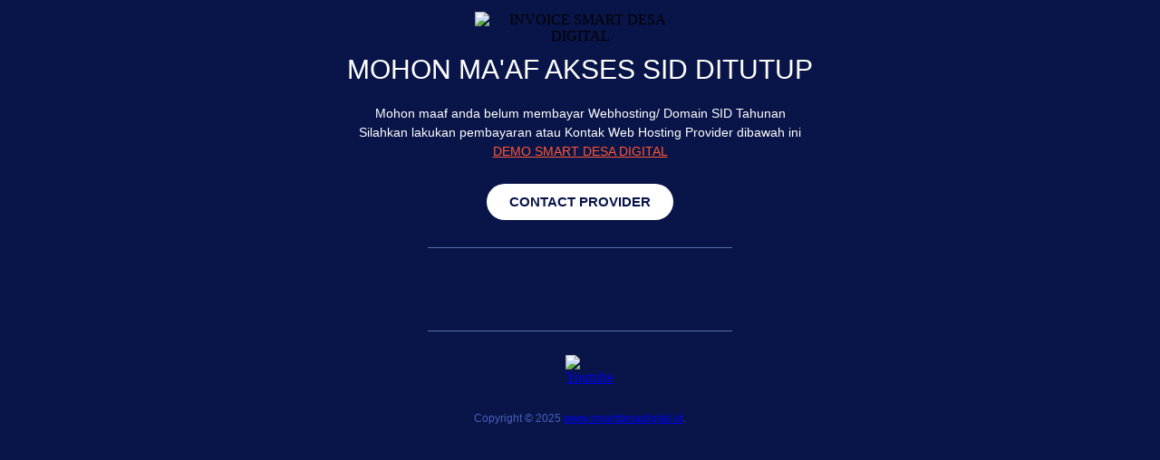

--- FILE ---
content_type: text/html; charset=UTF-8
request_url: https://pangkalan-teluknaga.desa.id/berita/detail/kegiatan/pembukaan-turnament-sepak-bola-pangkalan-cup-ii-2023
body_size: 2505
content:
<!DOCTYPE html>
<html xmlns:v="urn:schemas-microsoft-com:vml" xmlns:o="urn:schemas-microsoft-com:office:office" lang="en"><head>
	<title>PEMBERITAHUAN INVOICE</title>
	<meta name="description" content="INVOICE PEMBAYARAN WEBSITE DESA">
	<link rel="apple-touch-icon" href="sddbaru.png" sizes="180x180">
<link rel="icon" href="sddbaru.png" sizes="32x32" type="image/png">
<link rel="icon" href="sddbaru.png" sizes="16x16" type="image/png">
<link rel="icon" href="sddbaru.png">
<meta name="theme-color" content="#712cf9">
	<meta http-equiv="Content-Type" content="text/html; charset=utf-8">
	<meta name="viewport" content="width=device-width, initial-scale=1.0"><!--[if mso]>
<xml><w:WordDocument xmlns:w="urn:schemas-microsoft-com:office:word"><w:DontUseAdvancedTypographyReadingMail/></w:WordDocument>
<o:OfficeDocumentSettings><o:PixelsPerInch>96</o:PixelsPerInch><o:AllowPNG/></o:OfficeDocumentSettings></xml>
<![endif]-->
	<style>
		* {
			box-sizing: border-box;
		}

		body {
			margin: 0;
			padding: 0;
		}

		a[x-apple-data-detectors] {
			color: inherit !important;
			text-decoration: inherit !important;
		}

		#MessageViewBody a {
			color: inherit;
			text-decoration: none;
		}

		p {
			line-height: inherit
		}

		.desktop_hide,
		.desktop_hide table {
			mso-hide: all;
			display: none;
			max-height: 0px;
			overflow: hidden;
		}

		.image_block img+div {
			display: none;
		}

		sup,
		sub {
			font-size: 75%;
			line-height: 0;
		}

		@media (max-width:620px) {

			.desktop_hide table.icons-inner,
			.social_block.desktop_hide .social-table {
				display: inline-block !important;
			}

			.icons-inner {
				text-align: center;
			}

			.icons-inner td {
				margin: 0 auto;
			}

			.mobile_hide {
				display: none;
			}

			.row-content {
				width: 100% !important;
			}

			.stack .column {
				width: 100%;
				display: block;
			}

			.mobile_hide {
				min-height: 0;
				max-height: 0;
				max-width: 0;
				overflow: hidden;
				font-size: 0px;
			}

			.desktop_hide,
			.desktop_hide table {
				display: table !important;
				max-height: none !important;
			}
		}
	</style><!--[if mso ]><style>sup, sub { font-size: 100% !important; } sup { mso-text-raise:10% } sub { mso-text-raise:-10% }</style> <![endif]-->
</head>

<body class="body" style="margin: 0; background-color: #091548; padding: 0; -webkit-text-size-adjust: none; text-size-adjust: none;">
	<table class="nl-container" width="100%" border="0" cellpadding="0" cellspacing="0" role="presentation" style="mso-table-lspace: 0pt; mso-table-rspace: 0pt; background-color: #091548;">
		<tbody>
			<tr>
				<td>
					<table class="row row-1" align="center" width="100%" border="0" cellpadding="0" cellspacing="0" role="presentation" style="mso-table-lspace: 0pt; mso-table-rspace: 0pt; background-color: #091548; background-image: url('background_2.png'); background-position: center top; background-repeat: repeat;">
						<tbody>
							<tr>
								<td>
									<table class="row-content stack" align="center" border="0" cellpadding="0" cellspacing="0" role="presentation" style="mso-table-lspace: 0pt; mso-table-rspace: 0pt; color: #000000; width: 600px; margin: 0 auto;" width="600">
										<tbody>
											<tr>
												<td class="column column-1" width="100%" style="mso-table-lspace: 0pt; mso-table-rspace: 0pt; font-weight: 400; text-align: left; padding-bottom: 15px; padding-left: 10px; padding-right: 10px; padding-top: 5px; vertical-align: top;">
													<div class="spacer_block block-1" style="height:8px;line-height:8px;font-size:1px;">&hairsp;</div>
													<table class="image_block block-2" width="100%" border="0" cellpadding="0" cellspacing="0" role="presentation" style="mso-table-lspace: 0pt; mso-table-rspace: 0pt;">
														<tbody><tr>
															<td class="pad" style="width:100%;padding-right:0px;padding-left:0px;">
																<div class="alignment" align="center">
																	<div style="max-width: 232px;"><img src="sddbaru.png" style="display: block; height: auto; border: 0; width: 100%;" width="232" alt="INVOICE SMART DESA DIGITAL" title="INVOICE SMART DESA DIGITAL" height="auto"></div>
																</div>
															</td>
														</tr>
													</tbody></table>
													<table class="paragraph_block block-3" width="100%" border="0" cellpadding="0" cellspacing="0" role="presentation" style="mso-table-lspace: 0pt; mso-table-rspace: 0pt; word-break: break-word;">
														<tbody><tr>
															<td class="pad" style="padding-bottom:15px;padding-top:10px;">
																<div style="color:#ffffff;font-family:'Varela Round', 'Trebuchet MS', Helvetica, sans-serif;font-size:30px;line-height:1.2;text-align:center;mso-line-height-alt:36px;">
																	<p style="margin: 0; word-break: break-word;"><span style="word-break: break-word;">MOHON MA'AF AKSES SID DITUTUP</span></p>
																</div>
															</td>
														</tr>
													</tbody></table>
													<table class="paragraph_block block-4" width="100%" border="0" cellpadding="5" cellspacing="0" role="presentation" style="mso-table-lspace: 0pt; mso-table-rspace: 0pt; word-break: break-word;">
														<tbody><tr>
															<td class="pad">
																<div style="color:#ffffff;font-family:'Varela Round', 'Trebuchet MS', Helvetica, sans-serif;font-size:14px;line-height:1.5;text-align:center;mso-line-height-alt:21px;">
																	<p style="margin: 0; word-break: break-word;">Mohon maaf anda belum membayar Webhosting/ Domain SID Tahunan</p>
																	<p style="margin: 0; word-break: break-word;">Silahkan lakukan pembayaran atau Kontak Web Hosting Provider dibawah ini</p>
																	<a href="https://demo3.smartdesadigital.id" target="_blank" style="color: #FF5733;"><p style="margin: 0; word-break: break-word;">DEMO SMART DESA DIGITAL</p></a>
																</div>
															</td>
														</tr>
													</tbody></table>
													<table class="button_block block-5" width="100%" border="0" cellpadding="0" cellspacing="0" role="presentation" style="mso-table-lspace: 0pt; mso-table-rspace: 0pt;">
														<tbody><tr>
															<td class="pad" style="padding-bottom:20px;padding-left:15px;padding-right:15px;padding-top:20px;text-align:center;">
																<div class="alignment" align="center"><a href="https://wa.me/6285717171734" target="_blank" style="color:#091548;text-decoration:none;">
																
																<span class="button" style="background-color: #ffffff; border-bottom: 0px solid transparent; border-left: 0px solid transparent; border-radius: 24px; border-right: 0px solid transparent; border-top: 0px solid transparent; color: #091548; display: inline-block; font-family: 'Varela Round', 'Trebuchet MS', Helvetica, sans-serif; font-size: 15px; font-weight: undefined; mso-border-alt: none; padding-bottom: 5px; padding-top: 5px; padding-left: 25px; padding-right: 25px; text-align: center; width: auto; word-break: keep-all; letter-spacing: normal;"><span style="word-break: break-word;"><span style="word-break: break-word; line-height: 30px;" data-mce-style=""><strong>CONTACT PROVIDER</strong></span></span></span><!--[if mso]></center></v:textbox></v:roundrect><![endif]--></a></div>
															</td>
														</tr>
													</tbody></table>
													<table class="divider_block block-6" width="100%" border="0" cellpadding="0" cellspacing="0" role="presentation" style="mso-table-lspace: 0pt; mso-table-rspace: 0pt;">
														<tbody><tr>
															<td class="pad" style="padding-bottom:15px;padding-left:10px;padding-right:10px;padding-top:10px;">
																<div class="alignment" align="center">
																	<table border="0" cellpadding="0" cellspacing="0" role="presentation" width="60%" style="mso-table-lspace: 0pt; mso-table-rspace: 0pt;">
																		<tbody><tr>
																			<td class="divider_inner" style="font-size: 1px; line-height: 1px; border-top: 1px solid #5A6BA8;"><span style="word-break: break-word;">&hairsp;</span></td>
																		</tr>
																	</tbody></table>
																</div>
															</td>
														</tr>
													</tbody></table>
													<!-- <table class="paragraph_block block-7" width="100%" border="0" cellpadding="0" cellspacing="0" role="presentation" style="mso-table-lspace: 0pt; mso-table-rspace: 0pt; word-break: break-word;">
														<tbody><tr>
															<td class="pad" style="padding-bottom:10px;padding-left:25px;padding-right:25px;padding-top:10px;">
																<div style="color:#7f96ef;font-family:'Varela Round', 'Trebuchet MS', Helvetica, sans-serif;font-size:14px;line-height:1.5;text-align:center;mso-line-height-alt:21px;">
																	<p style="margin: 0; word-break: break-word;"><strong>Terimakasih.</strong></p>
																	<p style="margin: 0; word-break: break-word;"><strong>------------</strong></p>
																	
																</div>
															</td>
														</tr>
													</tbody></table> -->
													<div class="spacer_block block-8" style="height:30px;line-height:30px;font-size:1px;">&hairsp;</div>
												</td>
											</tr>
										</tbody>
									</table>
								</td>
							</tr>
						</tbody>
					</table>
					<table class="row row-2" align="center" width="100%" border="0" cellpadding="0" cellspacing="0" role="presentation" style="mso-table-lspace: 0pt; mso-table-rspace: 0pt;">
						<tbody>
							<tr>
								<td>
									<table class="row-content stack" align="center" border="0" cellpadding="0" cellspacing="0" role="presentation" style="mso-table-lspace: 0pt; mso-table-rspace: 0pt; color: #000000; width: 600px; margin: 0 auto;" width="600">
										<tbody>
											<tr>
												<td class="column column-1" width="100%" style="mso-table-lspace: 0pt; mso-table-rspace: 0pt; font-weight: 400; text-align: left; padding-bottom: 15px; padding-left: 10px; padding-right: 10px; padding-top: 15px; vertical-align: top;">
													<!-- <table class="image_block block-1" width="100%" border="0" cellpadding="5" cellspacing="0" role="presentation" style="mso-table-lspace: 0pt; mso-table-rspace: 0pt;">
														<tbody><tr>
															<td class="pad">
																<div class="alignment" align="center">
																	<div style="max-width: 145px;"><img src="sddbaru.png" style="display: block; height: auto; border: 0; width: 100%;" width="145" alt="Your Logo" title="Smartdesadigital" height="auto"></div>
																</div>
															</td>
														</tr>
													</tbody></table> -->
													<table class="divider_block block-2" width="100%" border="0" cellpadding="0" cellspacing="0" role="presentation" style="mso-table-lspace: 0pt; mso-table-rspace: 0pt;">
														<tbody><tr>
															<td class="pad" style="padding-bottom:15px;padding-left:10px;padding-right:10px;padding-top:15px;">
																<div class="alignment" align="center">
																	<table border="0" cellpadding="0" cellspacing="0" role="presentation" width="60%" style="mso-table-lspace: 0pt; mso-table-rspace: 0pt;">
																		<tbody><tr>
																			<td class="divider_inner" style="font-size: 1px; line-height: 1px; border-top: 1px solid #5A6BA8;"><span style="word-break: break-word;">&hairsp;</span></td>
																		</tr>
																	</tbody></table>
																</div>
															</td>
														</tr>
													</tbody></table>
													<table class="social_block block-3" width="100%" border="0" cellpadding="10" cellspacing="0" role="presentation" style="mso-table-lspace: 0pt; mso-table-rspace: 0pt;">
														<tbody><tr class="alignment" align="center">
															<td class="pad">
																<div class="alignment" align="center">
																	<table class="social-table"  border="0" cellpadding="0" cellspacing="0" role="presentation" style="mso-table-lspace: 0pt; mso-table-rspace: 0pt; display: inline-block;">
																		<tbody><tr>
																			<td style="" class="alignment" align="center"><a href="https://www.youtube.com/@jagoandigitalisticcomputer" target="_blank"><img src="youtube@2x.png" width="32" height="auto" alt="Youtube" title="Youtube" style="display: block; height: auto; border: 0;"></a></td>
																			
																		</tr>
																	</tbody></table>
																</div>
															</td>
														</tr>
													</tbody></table>
													<table class="paragraph_block block-4" width="100%" border="0" cellpadding="15" cellspacing="0" role="presentation" style="mso-table-lspace: 0pt; mso-table-rspace: 0pt; word-break: break-word;">
														<tbody><tr>
															<td class="pad">
																<div style="color:#4a60bb;font-family:'Varela Round', 'Trebuchet MS', Helvetica, sans-serif;font-size:12px;line-height:1.2;text-align:center;mso-line-height-alt:14px;">
																	<p style="margin: 0; word-break: break-word;"><span style="word-break: break-word;">Copyright © 2025 <a href="https://www.smartdesadigital.id" target="_blank">www.smartdesadigital.id</a>.<br></span></p>
																	
																</div>
															</td>
														</tr>
													</tbody></table>
													<table class="html_block block-5" width="100%" border="0" cellpadding="0" cellspacing="0" role="presentation" style="mso-table-lspace: 0pt; mso-table-rspace: 0pt;">
														<tbody><tr>
															<td class="pad">
																<div style="font-family:'Varela Round', 'Trebuchet MS', Helvetica, sans-serif;text-align:center;" align="center"><div style="height-top: 20px;">&nbsp;</div></div>
															</td>
														</tr>
													</tbody></table>
												</td>
											</tr>
										</tbody>
									</table>
								</td>
							</tr>
						</tbody>
					</table>
					
				</td>
			</tr>
		</tbody>
	</table><!-- End -->


</body></html>